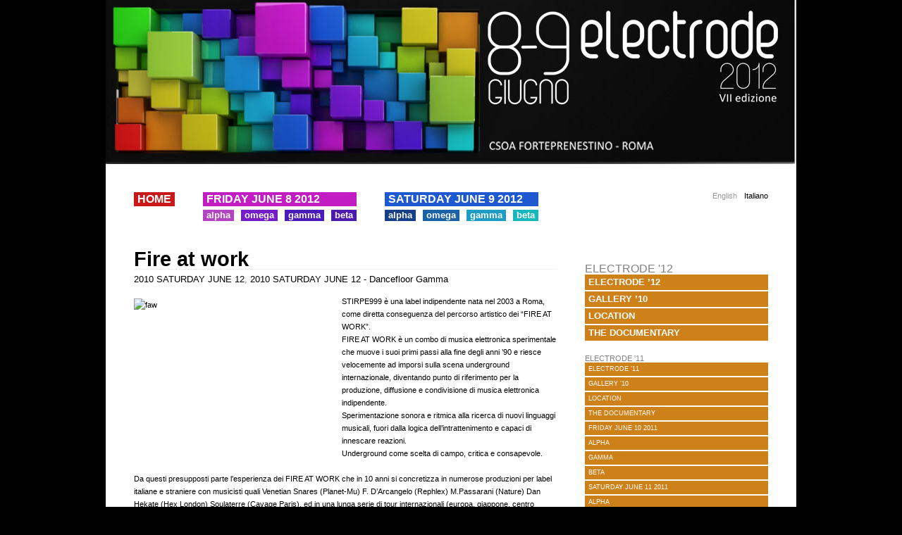

--- FILE ---
content_type: text/html; charset=UTF-8
request_url: https://electrode.it/2010/fire-at-work/
body_size: 6432
content:
<!DOCTYPE html>
<html lang="en">
<head>
<meta charset="UTF-8" />
<title>  Fire at work | Electrode 2012 | 8-9 Giugno</title>
<link rel="alternate" type="application/rss+xml" title="Electrode 2012 | 8-9 Giugno RSS Feed" href="https://electrode.it/feed/" />
<link rel="pingback" href="https://electrode.it/xmlrpc.php" />
<link rel="icon" href="/wp-content/blogs.dir/25/favicon.ico" type="images/x-icon" />
<link rel="stylesheet" href="https://electrode.it/wp-content/themes/electrode/style.css" type="text/css" media="screen" />
<script src="https://electrode.it/wp-content/themes/electrode/shadowbox/shadowbox.js" type="text/javascript" charset="utf-8"></script>
<link rel="stylesheet" href="https://electrode.it/wp-content/themes/electrode/shadowbox/shadowbox.css" type="text/css" media="screen" />
<script type="text/javascript">
	   Shadowbox.init({
			   language:   "en",
			   players:    ["img","flv","swf"]
	   });
</script>

<!--we need this for plugins-->
<meta name='robots' content='max-image-preview:large' />
<link rel='dns-prefetch' href='//s.w.org' />
<link rel="alternate" type="application/rss+xml" title="Electrode 2012 | 8-9 Giugno &raquo; Fire at work Comments Feed" href="https://electrode.it/2010/fire-at-work/feed/" />
<script type="text/javascript">
window._wpemojiSettings = {"baseUrl":"https:\/\/s.w.org\/images\/core\/emoji\/14.0.0\/72x72\/","ext":".png","svgUrl":"https:\/\/s.w.org\/images\/core\/emoji\/14.0.0\/svg\/","svgExt":".svg","source":{"concatemoji":"https:\/\/electrode.it\/wp-includes\/js\/wp-emoji-release.min.js?ver=6.0"}};
/*! This file is auto-generated */
!function(e,a,t){var n,r,o,i=a.createElement("canvas"),p=i.getContext&&i.getContext("2d");function s(e,t){var a=String.fromCharCode,e=(p.clearRect(0,0,i.width,i.height),p.fillText(a.apply(this,e),0,0),i.toDataURL());return p.clearRect(0,0,i.width,i.height),p.fillText(a.apply(this,t),0,0),e===i.toDataURL()}function c(e){var t=a.createElement("script");t.src=e,t.defer=t.type="text/javascript",a.getElementsByTagName("head")[0].appendChild(t)}for(o=Array("flag","emoji"),t.supports={everything:!0,everythingExceptFlag:!0},r=0;r<o.length;r++)t.supports[o[r]]=function(e){if(!p||!p.fillText)return!1;switch(p.textBaseline="top",p.font="600 32px Arial",e){case"flag":return s([127987,65039,8205,9895,65039],[127987,65039,8203,9895,65039])?!1:!s([55356,56826,55356,56819],[55356,56826,8203,55356,56819])&&!s([55356,57332,56128,56423,56128,56418,56128,56421,56128,56430,56128,56423,56128,56447],[55356,57332,8203,56128,56423,8203,56128,56418,8203,56128,56421,8203,56128,56430,8203,56128,56423,8203,56128,56447]);case"emoji":return!s([129777,127995,8205,129778,127999],[129777,127995,8203,129778,127999])}return!1}(o[r]),t.supports.everything=t.supports.everything&&t.supports[o[r]],"flag"!==o[r]&&(t.supports.everythingExceptFlag=t.supports.everythingExceptFlag&&t.supports[o[r]]);t.supports.everythingExceptFlag=t.supports.everythingExceptFlag&&!t.supports.flag,t.DOMReady=!1,t.readyCallback=function(){t.DOMReady=!0},t.supports.everything||(n=function(){t.readyCallback()},a.addEventListener?(a.addEventListener("DOMContentLoaded",n,!1),e.addEventListener("load",n,!1)):(e.attachEvent("onload",n),a.attachEvent("onreadystatechange",function(){"complete"===a.readyState&&t.readyCallback()})),(e=t.source||{}).concatemoji?c(e.concatemoji):e.wpemoji&&e.twemoji&&(c(e.twemoji),c(e.wpemoji)))}(window,document,window._wpemojiSettings);
</script>
<style type="text/css">
img.wp-smiley,
img.emoji {
	display: inline !important;
	border: none !important;
	box-shadow: none !important;
	height: 1em !important;
	width: 1em !important;
	margin: 0 0.07em !important;
	vertical-align: -0.1em !important;
	background: none !important;
	padding: 0 !important;
}
</style>
	<link rel='stylesheet' id='wp-block-library-css'  href='https://electrode.it/wp-includes/css/dist/block-library/style.min.css?ver=6.0' type='text/css' media='all' />
<style id='global-styles-inline-css' type='text/css'>
body{--wp--preset--color--black: #000000;--wp--preset--color--cyan-bluish-gray: #abb8c3;--wp--preset--color--white: #ffffff;--wp--preset--color--pale-pink: #f78da7;--wp--preset--color--vivid-red: #cf2e2e;--wp--preset--color--luminous-vivid-orange: #ff6900;--wp--preset--color--luminous-vivid-amber: #fcb900;--wp--preset--color--light-green-cyan: #7bdcb5;--wp--preset--color--vivid-green-cyan: #00d084;--wp--preset--color--pale-cyan-blue: #8ed1fc;--wp--preset--color--vivid-cyan-blue: #0693e3;--wp--preset--color--vivid-purple: #9b51e0;--wp--preset--gradient--vivid-cyan-blue-to-vivid-purple: linear-gradient(135deg,rgba(6,147,227,1) 0%,rgb(155,81,224) 100%);--wp--preset--gradient--light-green-cyan-to-vivid-green-cyan: linear-gradient(135deg,rgb(122,220,180) 0%,rgb(0,208,130) 100%);--wp--preset--gradient--luminous-vivid-amber-to-luminous-vivid-orange: linear-gradient(135deg,rgba(252,185,0,1) 0%,rgba(255,105,0,1) 100%);--wp--preset--gradient--luminous-vivid-orange-to-vivid-red: linear-gradient(135deg,rgba(255,105,0,1) 0%,rgb(207,46,46) 100%);--wp--preset--gradient--very-light-gray-to-cyan-bluish-gray: linear-gradient(135deg,rgb(238,238,238) 0%,rgb(169,184,195) 100%);--wp--preset--gradient--cool-to-warm-spectrum: linear-gradient(135deg,rgb(74,234,220) 0%,rgb(151,120,209) 20%,rgb(207,42,186) 40%,rgb(238,44,130) 60%,rgb(251,105,98) 80%,rgb(254,248,76) 100%);--wp--preset--gradient--blush-light-purple: linear-gradient(135deg,rgb(255,206,236) 0%,rgb(152,150,240) 100%);--wp--preset--gradient--blush-bordeaux: linear-gradient(135deg,rgb(254,205,165) 0%,rgb(254,45,45) 50%,rgb(107,0,62) 100%);--wp--preset--gradient--luminous-dusk: linear-gradient(135deg,rgb(255,203,112) 0%,rgb(199,81,192) 50%,rgb(65,88,208) 100%);--wp--preset--gradient--pale-ocean: linear-gradient(135deg,rgb(255,245,203) 0%,rgb(182,227,212) 50%,rgb(51,167,181) 100%);--wp--preset--gradient--electric-grass: linear-gradient(135deg,rgb(202,248,128) 0%,rgb(113,206,126) 100%);--wp--preset--gradient--midnight: linear-gradient(135deg,rgb(2,3,129) 0%,rgb(40,116,252) 100%);--wp--preset--duotone--dark-grayscale: url('#wp-duotone-dark-grayscale');--wp--preset--duotone--grayscale: url('#wp-duotone-grayscale');--wp--preset--duotone--purple-yellow: url('#wp-duotone-purple-yellow');--wp--preset--duotone--blue-red: url('#wp-duotone-blue-red');--wp--preset--duotone--midnight: url('#wp-duotone-midnight');--wp--preset--duotone--magenta-yellow: url('#wp-duotone-magenta-yellow');--wp--preset--duotone--purple-green: url('#wp-duotone-purple-green');--wp--preset--duotone--blue-orange: url('#wp-duotone-blue-orange');--wp--preset--font-size--small: 13px;--wp--preset--font-size--medium: 20px;--wp--preset--font-size--large: 36px;--wp--preset--font-size--x-large: 42px;}.has-black-color{color: var(--wp--preset--color--black) !important;}.has-cyan-bluish-gray-color{color: var(--wp--preset--color--cyan-bluish-gray) !important;}.has-white-color{color: var(--wp--preset--color--white) !important;}.has-pale-pink-color{color: var(--wp--preset--color--pale-pink) !important;}.has-vivid-red-color{color: var(--wp--preset--color--vivid-red) !important;}.has-luminous-vivid-orange-color{color: var(--wp--preset--color--luminous-vivid-orange) !important;}.has-luminous-vivid-amber-color{color: var(--wp--preset--color--luminous-vivid-amber) !important;}.has-light-green-cyan-color{color: var(--wp--preset--color--light-green-cyan) !important;}.has-vivid-green-cyan-color{color: var(--wp--preset--color--vivid-green-cyan) !important;}.has-pale-cyan-blue-color{color: var(--wp--preset--color--pale-cyan-blue) !important;}.has-vivid-cyan-blue-color{color: var(--wp--preset--color--vivid-cyan-blue) !important;}.has-vivid-purple-color{color: var(--wp--preset--color--vivid-purple) !important;}.has-black-background-color{background-color: var(--wp--preset--color--black) !important;}.has-cyan-bluish-gray-background-color{background-color: var(--wp--preset--color--cyan-bluish-gray) !important;}.has-white-background-color{background-color: var(--wp--preset--color--white) !important;}.has-pale-pink-background-color{background-color: var(--wp--preset--color--pale-pink) !important;}.has-vivid-red-background-color{background-color: var(--wp--preset--color--vivid-red) !important;}.has-luminous-vivid-orange-background-color{background-color: var(--wp--preset--color--luminous-vivid-orange) !important;}.has-luminous-vivid-amber-background-color{background-color: var(--wp--preset--color--luminous-vivid-amber) !important;}.has-light-green-cyan-background-color{background-color: var(--wp--preset--color--light-green-cyan) !important;}.has-vivid-green-cyan-background-color{background-color: var(--wp--preset--color--vivid-green-cyan) !important;}.has-pale-cyan-blue-background-color{background-color: var(--wp--preset--color--pale-cyan-blue) !important;}.has-vivid-cyan-blue-background-color{background-color: var(--wp--preset--color--vivid-cyan-blue) !important;}.has-vivid-purple-background-color{background-color: var(--wp--preset--color--vivid-purple) !important;}.has-black-border-color{border-color: var(--wp--preset--color--black) !important;}.has-cyan-bluish-gray-border-color{border-color: var(--wp--preset--color--cyan-bluish-gray) !important;}.has-white-border-color{border-color: var(--wp--preset--color--white) !important;}.has-pale-pink-border-color{border-color: var(--wp--preset--color--pale-pink) !important;}.has-vivid-red-border-color{border-color: var(--wp--preset--color--vivid-red) !important;}.has-luminous-vivid-orange-border-color{border-color: var(--wp--preset--color--luminous-vivid-orange) !important;}.has-luminous-vivid-amber-border-color{border-color: var(--wp--preset--color--luminous-vivid-amber) !important;}.has-light-green-cyan-border-color{border-color: var(--wp--preset--color--light-green-cyan) !important;}.has-vivid-green-cyan-border-color{border-color: var(--wp--preset--color--vivid-green-cyan) !important;}.has-pale-cyan-blue-border-color{border-color: var(--wp--preset--color--pale-cyan-blue) !important;}.has-vivid-cyan-blue-border-color{border-color: var(--wp--preset--color--vivid-cyan-blue) !important;}.has-vivid-purple-border-color{border-color: var(--wp--preset--color--vivid-purple) !important;}.has-vivid-cyan-blue-to-vivid-purple-gradient-background{background: var(--wp--preset--gradient--vivid-cyan-blue-to-vivid-purple) !important;}.has-light-green-cyan-to-vivid-green-cyan-gradient-background{background: var(--wp--preset--gradient--light-green-cyan-to-vivid-green-cyan) !important;}.has-luminous-vivid-amber-to-luminous-vivid-orange-gradient-background{background: var(--wp--preset--gradient--luminous-vivid-amber-to-luminous-vivid-orange) !important;}.has-luminous-vivid-orange-to-vivid-red-gradient-background{background: var(--wp--preset--gradient--luminous-vivid-orange-to-vivid-red) !important;}.has-very-light-gray-to-cyan-bluish-gray-gradient-background{background: var(--wp--preset--gradient--very-light-gray-to-cyan-bluish-gray) !important;}.has-cool-to-warm-spectrum-gradient-background{background: var(--wp--preset--gradient--cool-to-warm-spectrum) !important;}.has-blush-light-purple-gradient-background{background: var(--wp--preset--gradient--blush-light-purple) !important;}.has-blush-bordeaux-gradient-background{background: var(--wp--preset--gradient--blush-bordeaux) !important;}.has-luminous-dusk-gradient-background{background: var(--wp--preset--gradient--luminous-dusk) !important;}.has-pale-ocean-gradient-background{background: var(--wp--preset--gradient--pale-ocean) !important;}.has-electric-grass-gradient-background{background: var(--wp--preset--gradient--electric-grass) !important;}.has-midnight-gradient-background{background: var(--wp--preset--gradient--midnight) !important;}.has-small-font-size{font-size: var(--wp--preset--font-size--small) !important;}.has-medium-font-size{font-size: var(--wp--preset--font-size--medium) !important;}.has-large-font-size{font-size: var(--wp--preset--font-size--large) !important;}.has-x-large-font-size{font-size: var(--wp--preset--font-size--x-large) !important;}
</style>
<link rel="https://api.w.org/" href="https://electrode.it/wp-json/" /><link rel="alternate" type="application/json" href="https://electrode.it/wp-json/wp/v2/posts/5475" /><link rel="EditURI" type="application/rsd+xml" title="RSD" href="https://electrode.it/xmlrpc.php?rsd" />
<link rel="wlwmanifest" type="application/wlwmanifest+xml" href="https://electrode.it/wp-includes/wlwmanifest.xml" /> 
<meta name="generator" content="WordPress 6.0" />
<link rel="canonical" href="https://electrode.it/2010/fire-at-work/" />
<link rel='shortlink' href='https://electrode.it/?p=5475' />
<link rel="alternate" type="application/json+oembed" href="https://electrode.it/wp-json/oembed/1.0/embed?url=https%3A%2F%2Felectrode.it%2F2010%2Ffire-at-work%2F" />
<link rel="alternate" type="text/xml+oembed" href="https://electrode.it/wp-json/oembed/1.0/embed?url=https%3A%2F%2Felectrode.it%2F2010%2Ffire-at-work%2F&#038;format=xml" />
<style type="text/css">
.qtranxs_flag_en {background-image: url(https://electrode.dev.flyer.it/wp-content/plugins/qtranslate-x/flags/gb.png); background-repeat: no-repeat;}
.qtranxs_flag_it {background-image: url(https://electrode.dev.flyer.it/wp-content/plugins/qtranslate-x/flags/it.png); background-repeat: no-repeat;}
</style>
<link hreflang="en" href="https://electrode.it/en/2010/fire-at-work/" rel="alternate" />
<link hreflang="it" href="https://electrode.it/it/2010/fire-at-work/" rel="alternate" />
<link hreflang="x-default" href="https://electrode.it/2010/fire-at-work/" rel="alternate" />
<meta name="generator" content="qTranslate-X 3.4.6.8" />
</head>
<body>
<div id="top_nav">
	<div id="logo"><h1><a href="https://electrode.it" class="blog_title">Electrode 2012 | 8-9 Giugno IndependentElectronicMusicFestival</a></h1></div>
	<ul id="mainMenu">
		<li><a class="col0" href="https://electrode.it/">HOME</a></li>
		<li class="cat-item cat-item-35"><a class="col1" href="/category/2012-friday-june-8/" 	title="Programme Friday June 8 2012">Friday June 8 2012</a>
		<a class="microlink col2" href="/category/2012-friday-june-8-dancefloor-alpha/" 			title="Programme Friday June 8 2012 Dancefloor Alpha">Alpha</a>
		<a class="microlink col3" href="/category/2012-friday-june-8-dancefloor-omega/" 			title="Programme Friday June 8 2012 Dancefloor Omega">Omega</a>
		<a class="microlink col4" href="/category/2012-friday-june-8-dancefloor-gamma/" 			title="Programme Friday June 8 2012 Dancefloor Gamma">Gamma</a>
		<a class="microlink col5" href="/category/2012-friday-june-8-dancefloor-beta/"  			title="Programme Friday June 8 2012 Dancefloor Beta">Beta</a></li>
		
		
		
		<li class="cat-item cat-item-45"><a class="col6" href="/category/2012-saturday-june-9/" 	title="Programme Saturday June 9 2012">Saturday June 9 2012</a>
		<a class="microlink col7" href="/category/2012-saturday-june-9-dancefloor-alpha/"  		title="Programme Saturday June 9 2012 Dancefloor Alpha">Alpha</a>
		<a class="microlink col8" href="/category/2012-saturday-june-9-dancefloor-omega/"  		title="Programme Saturday June 9 2012 Dancefloor Omega">Omega</a>
		<a class="microlink col9" href="/category/2012-saturday-june-9-dancefloor-gamma/"  		title="Programme Saturday June 9 2012 Dancefloor Gamma">Gamma</a>
		<a class="microlink col10" href="/category/2012-saturday-june-9-dancefloor-beta/" 	 	title="Programme Saturday June 9 2012 Dancefloor Beta">Beta</a></li>

	</ul>
	
<ul class="language-chooser language-chooser-text qtranxs_language_chooser" id="qtranslate-chooser">
<li class="lang-en active"><a href="https://electrode.it/en/2010/fire-at-work/" hreflang="en" title="English (en)" class="qtranxs_text qtranxs_text_en"><span>English</span></a></li>
<li class="lang-it"><a href="https://electrode.it/it/2010/fire-at-work/" hreflang="it" title="Italiano (it)" class="qtranxs_text qtranxs_text_it"><span>Italiano</span></a></li>
</ul><div class="qtranxs_widget_end"></div>
	<br class="clear" />
</div>
	<!-- /TOP NAV -->
	
<div id="content_container">
		<div id="content">
							
				
					<div  class="post" id="post-5475">
						<h2><a href="https://electrode.it/2010/fire-at-work/" rel="bookmark" title="Permanent Link to Fire at work">Fire at work</a></h2>				
						<p class="postmetadata"><a href="https://electrode.it/category/2010-saturday-june-12/">2010 SATURDAY JUNE 12</a>, <a href="https://electrode.it/category/2010-saturday-june-12-dancefloor-gamma/">2010 SATURDAY JUNE 12 - Dancefloor Gamma</a></p>
						<div class="entry">
							<p><img src="http://www.electrode.it/files/2010/05/faw.jpg" alt="faw" width="280" height="210" class="alignleft" />STIRPE999 è una label indipendente nata nel 2003 a Roma, come diretta conseguenza del percorso artistico dei &#8220;FIRE AT WORK&#8221;.<br />
FIRE AT WORK è un combo di musica elettronica sperimentale che muove i suoi primi passi alla fine degli anni &#8217;90 e riesce velocemente ad imporsi sulla scena underground internazionale, diventando  punto di riferimento per la produzione, diffusione e condivisione  di musica elettronica indipendente.<br />
Sperimentazione sonora e ritmica alla ricerca di nuovi linguaggi musicali, fuori dalla logica dell&#8217;intrattenimento e capaci di innescare reazioni.<br />
Underground come scelta di campo, critica e consapevole.<br />
<span id="more-5475"></span><br />
Da questi presupposti parte l&#8217;esperienza dei FIRE AT WORK che in 10 anni si concretizza in numerose produzioni per label italiane e straniere con musicisti quali Venetian Snares (Planet-Mu) F. D&#8217;Arcangelo (Rephlex) M.Passarani (Nature) Dan Hekate (Hex London) Soulaterre (Cavage Paris), ed in una lunga serie di tour internazionali (europa, giappone, centro america ed america latina).<br />
STIIRPE999 è la naturale evoluzione di questa avventura.<br />
Dal 2003 è terreno di confronto  per artisti di tutto il mondo, mossi dalla comune necessità/volontà di creare comunicazione e cultura dal basso, libera ed accessibile a tutti nella coscienza che solo violando i perimetri della cultura ufficiale si puo creare  musica e non merce di consumo.</p>
<p>Discografia Stirpe999:<br />
HARMONY CORRUPTED-2003<br />
WE ARE THE BUG-2004<br />
ZEROZERO-2006<br />
BORDERLINE-2008<br />
IL SEME-2009</p>
						</div>
					<!-- 
						<p class="postmetadata">   <small> at </small></p>
						
						<div class="comments">
													</div>
						-->
						<br class="clear" />
						<br class="clear" />
						<iframe src="https://www.facebook.com/plugins/like.php?app_id=150007638418867&amp;href=http%3A%2F%2Felectrode.it/2010/fire-at-work/&amp;send=false&amp;layout=standard&amp;width=260&amp;show_faces=true&amp;action=like&amp;colorscheme=light&amp;font&amp;height=80" scrolling="no" frameborder="0" style="border:none; overflow:hidden; width:260px; height:80px;"></iframe>
						<div id="fb-root"></div><script src="https://connect.facebook.net/en_US/all.js#xfbml=1"></script><fb:comments href="https://electrode.it/2010/fire-at-work/" num_posts="20" width="600"></fb:comments>
					</div>

				
					
		</div>
		
			<div id="sidebar">
		<ul>
			<li class="pagenav"><h2>ELECTRODE '12</h2><ul><li class="page_item page-item-9037"><a href="https://electrode.it/electrode-12/">ELECTRODE &#8217;12</a></li>
<li class="page_item page-item-8566"><a href="https://electrode.it/gallery10/">GALLERY &#8217;10</a></li>
<li class="page_item page-item-145"><a href="https://electrode.it/location/">LOCATION</a></li>
<li class="page_item page-item-8568"><a href="https://electrode.it/the-documentary/">THE DOCUMENTARY</a></li>
</ul></li>		</ul>
				<ul class="menuSmall">
			<li class="pagenav"><h2>ELECTRODE '11</h2><ul><li class="page_item page-item-8585"><a href="https://electrode.it/electrode-11/">ELECTRODE &#8217;11</a></li>
<li class="page_item page-item-8566"><a href="https://electrode.it/gallery10/">GALLERY &#8217;10</a></li>
<li class="page_item page-item-145"><a href="https://electrode.it/location/">LOCATION</a></li>
<li class="page_item page-item-8568"><a href="https://electrode.it/the-documentary/">THE DOCUMENTARY</a></li>
</ul></li>			<li class="widget_pages">
				<ul>
					<li><a href="/2011-friday-june-10/" 						title="Programme Friday June 10 2011">Friday June 10 2011</a></li>
					<li><a href="/2011-friday-june-10-dancefloor-alpha/" 	title="Programme Friday June 10 2011 Dancefloor Alpha">Alpha</a></li>
					<li><a href="/2011-friday-june-10-dancefloor-gamma/" 	title="Programme Friday June 10 2011 Dancefloor Gamma">Gamma</a></li>
					<li><a href="/2011-friday-june-10-dancefloor-beta/" 		title="Programme Friday June 10 2011 Dancefloor Beta">Beta</a></li>
					<li><a href="/2011-saturday-june-11/" 					title="Programme Saturday June 11 2011">Saturday June 11 2011</a></li>
					<li><a href="/2011-saturday-june-11-dancefloor-alpha/" 	title="Programme Saturday June 11 2011 Dancefloor Alpha">Alpha</a></li>
					<li><a href="/2011-saturday-june-11-dancefloor-omega/" 	title="Programme Saturday June 11 2011 Dancefloor Omega">Omega</a></li>
					<li><a href="/2011-saturday-june-11-dancefloor-gamma/" 	title="Programme Saturday June 11 2011 Dancefloor Gamma">Gamma</a></li>
				</ul>
			</li>
		</ul>
		<ul class="menuSmall">
			<li class="pagenav"><h2>ELECTRODE '10</h2><ul><li class="page_item page-item-5185"><a href="https://electrode.it/electrode-10/">ELECTRODE &#8217;10</a></li>
<li class="page_item page-item-8566"><a href="https://electrode.it/gallery10/">GALLERY &#8217;10</a></li>
<li class="page_item page-item-145"><a href="https://electrode.it/location/">LOCATION</a></li>
<li class="page_item page-item-8568"><a href="https://electrode.it/the-documentary/">THE DOCUMENTARY</a></li>
</ul></li>			<li class="widget_pages">
				<ul>
					<li><a href="/2010-friday-june-11/"  					title="Programme Friday June 11 2010">Friday June 11 2010</a></li>
					<li><a href="/2010-friday-june-11-dancefloor-alpha/" 	title="Programme Friday June 11 2010 Dancefloor Alpha">Alpha</a></li>
					<li><a href="/2010-friday-june-11-dancefloor-gamma/" 	title="Programme Friday June 11 2010 Dancefloor Gamma">Gamma</a></li>
					<li><a href="/2010-saturday-june-12/" 					title="Programme Saturday June 12 2010">Saturday June 12 2010</a></li>
					<li><a href="/2010-saturday-june-12-dancefloor-alpha/" 	title="Programme Saturday June 12 2010 Dancefloor Alpha">Alpha</a></li>
					<li><a href="/2010-saturday-june-12-dancefloor-omega/" 	title="Programme Saturday June 12 2010 Dancefloor Omega">Omega</a></li>
					<li><a href="/2010-saturday-june-12-dancefloor-gamma/" 	title="Programme Saturday June 12 2010 Dancefloor Gamma">Gamma</a></li>
				</ul>
			</li>
		</ul>
		<ul class="menuSmall">
			<li class="pagenav"><h2>ELECTRODE '09</h2><ul><li class="page_item page-item-15"><a href="https://electrode.it/about/">ELECTRODE &#8217;09</a></li>
<li class="page_item page-item-485"><a href="https://electrode.it/gallery-08/">GALLERY &#8217;08</a></li>
<li class="page_item page-item-5035"><a href="https://electrode.it/gallery-09/">GALLERY &#8217;09</a></li>
<li class="page_item page-item-145"><a href="https://electrode.it/location/">LOCATION</a></li>
</ul></li>			<li class="widget_pages">
				<ul>
					<li><a href="/2009-friday-june-12/" 						title="Programme Friday June 12 2009">Friday June 12 2009</a></li>
					<li><a href="/2009-friday-june-12-dancefloor-alpha/" 	title="Programme Friday June 12 2009 Dancefloor Alpha">Alpha</a></li>
					<li><a href="/2009-friday-june-12-dancefloor-omega/" 	title="Programme Friday June 12 2009 Dancefloor Omega">Omega</a></li>
					<li><a href="/2009-friday-june-12-chilling-zone/" 			title="Programme Friday June 12 2009 Chill Zone">Chill Zone</a></li>
					<li><a href="/2009-saturday-june-13/" 					title="Programme Saturday June 13 2009">Saturday June 13 2009</a></li>
					<li><a href="/2009-saturday-june-13-dancefloor-alpha/" 	title="Programme Saturday June 13 2009 Dancefloor Alpha">Alpha</a></li>
					<li><a href="/2009-saturday-june-13-dancefloor-omega/" 	title="Programme Saturday June 13 2009 Dancefloor Omega">Omega</a></li>
					<li><a href="/2009-saturday-june-13-chilling-zone/" 		title="Programme Saturday June 13 2009 Chill Zone">Chill Zone</a></li>
				</ul>
			</li>
		</ul>
		<ul>
			<li id="text-2" class="widget widget_text">			<div class="textwidget"><strong>ELECTRODE '11<br />
	</strong>IndependentElectronicMusicFestival<br />
	<strong>Forte Prenestino</strong><br />
	Via Federico Delpino  - Roma<br />
	<a href="http://maps.google.com/maps?f=q&amp;source=s_q&amp;hl=en&amp;geocode=&amp;q=forte+prenestino,+Via+Federico+Delpino+-+Roma&amp;sll=41.893205,12.569389&amp;sspn=0.058908,0.132179&amp;ie=UTF8&amp;ei=B4AESubTM4XSogPe8NzXCw&amp;cd=7&amp;cid=41892262,12568236,8553281924345030043&amp;li=lmd&amp;t=h&amp;ll=41.892247,12.568274&amp;spn=0.058909,0.132179&amp;z=14&amp;iwloc=A" target="_blank" rel="noopener">mappa</a>

</div>
		</li><li id="linkcat-2" class="widget widget_links"><h2 class="widgettitle">---</h2>
	<ul class='xoxo blogroll'>
<li><a href="http://www.candyvision.tv" rel="noopener" target="_blank">www.candyvision.tv</a></li>
<li><a href="https://flxer.net/" rel="noopener" target="_blank">www.flxer.net</a></li>
<li><a href="http://www.forteprenestino.net" rel="noopener" target="_blank">www.forteprenestino.net</a></li>
<li><a href="http://www.liveperformersmeeting.net" rel="noopener" target="_blank">www.liveperformersmeeting.net</a></li>
<li><a href="http://www.musicaforte.net" rel="noopener" target="_blank">www.musicaforte.net</a></li>
<li><a href="http://www.myspace.com/electrodefestival" rel="noopener" target="_blank">www.myspace.com/electrodefestival</a></li>
<li><a href="http://www.myspace.com/minimalrome" rel="noopener" target="_blank">www.myspace.com/minimalrome</a></li>
<li><a href="http://www.myspace.com/missanthropeakpj" rel="noopener" target="_blank">www.myspace.com/missanthropeakpj</a></li>
<li><a href="http://www.truckstop76th.com">www.truckstop76th.com</a></li>

	</ul>
</li>
<li id="search-2" class="widget widget_search"><form method="get" id="searchform" action="https://electrode.it/">
<label class="hidden" for="s">Search Electrode 2012 | 8-9 Giugno</label>
<div><input type="text" value="" name="s" id="s" />
<input type="submit" id="searchsubmit" value="Search" />
</div>
</form>
</li>		</ul>
	</div>

		<br class="clear" />
</div>
<div class="clear"></div>
<div id="footer">
	<p>
		<a href="https://electrode.it"><b>Electrode 2012 | 8-9 Giugno</b></a> is proudly powered by
		<a href="http://autistici.org/" target="_blank">Autistici.org</a> &amp; <a href="https://flyer.it/" target="_blank">Flyer.it</a>
		<br />
		<a href="https://electrode.it/feed/">Entries (RSS)</a>
		and <a href="https://electrode.it/comments/feed/">Comments (RSS)</a>.
		<!-- 127 queries. 0.155 seconds. -->
		<!-- IndependentElectronicMusicFestival -->
	</p>
</div>
</body>
</html>

--- FILE ---
content_type: text/css
request_url: https://electrode.it/wp-content/themes/electrode/style.css
body_size: 3759
content:
/*  
Theme Name: Electrode
Theme URI: http://www.flyer.it
Description: Sexy & slick <b>lifestreaming</b> template, utilizing jQuery for smooth post transitions. Theme by jono @ <a href="http://www.project66.net/">jono.blog</a>.
Version: 1.1
Author: Flyer communication
Author URL: http://www.flyer.it/
Tags: LifeStreaming, LifeStream, horizontal layout, white, clean, simple, minimal, lightweight, red, 2 column
*/

/* CSS RESET by: http://meyerweb.com/eric/thoughts/2007/05/01/reset-reloaded/ */
html, body, div, span, applet, object, iframe,
h1, h2, h3, h4, h5, h6, img, p, ol, ul, small, form /*, blockquote, pre,
a, abbr, acronym, address, big, cite, code,
del, dfn, em, font, ins, kbd, q, s, samp,
strike, strong, sub, sup, tt, var,
dl, dt, dd, li,
fieldset, label, legend,
table, caption, tbody, tfoot, thead, tr, th, td */ {	
	margin: 0;
	padding: 0;
	border: 0;
	outline: 0;
	/*font-weight: inherit;
	font-style: inherit;
	font-size: 97%;
	font-family: inherit;
	vertical-align: baseline;*/
}


.microlink{ text-transform:lowercase; font-size:.8em; margin:5px 5px 0 0;float:left;}



/* remember to define focus styles! */
body {	
	font-family: arial, verdana, sans-serif;
	line-height: 1;
	color: gray;
	font-size: 1em;
	background-color:#000;
}
ol, ul {
	list-style: none;
}
strong {
	font-weight: bold;
}
h3#comments, h3#respond {
	font-size: 18px;
	color: #333;
}
/* tables still need 'cellspacing="0"' in the markup */
table {
	border-collapse: separate;
	border-spacing: 0;
}
caption, th, td {
	text-align: left;
	font-weight: normal;
}
blockquote:before, blockquote:after,
q:before, q:after {
	content: "";
}
blockquote {
	margin: 8px 0px;
	padding: 8px 22px;
	border-top: 1px solid #ccc;
	border-bottom: 1px solid #ccc;
	background-color: #efefef;
}
blockquote, q {
	quotes: "" "";
}
code { font: 1.1em 'Courier New', Courier, Fixed; }
em { font-style: italic; }
p { padding: 8px 0 8px 0; }

/* GENERIC ELEMENTS */
a:link {
	text-decoration: none;
	color: #000;
}
a:visited {
	color: #333;
	text-decoration: none;
}
a:hover {
	text-decoration: underline;
}
.category a{color:#205BCF;}
.left {
	float: left;
	position: relative;
}
.right {
	float: right;
}
.clear,.myClear {
	clear: both;
}
a.more-link {
	border-top: 1px solid #ccc;
	background: #efefef;
	padding: 3px 5px;
	font-weight: bold;
	color: #666;
	margin-top: 10px;
	display:block;
}

/* TOP NAVIGATION */
li.current-cat a {
	font-weight: bold;
}

/* POSTS */
.entry {
	line-height: 18px;
	color: #000;
	font-size:.7em;
}
.entry h3, .entry h4, .entry h5, .entry h6 {
	font-size: 1.5em;
	color: #333;
	margin-top: 15px;
}
.entry .alignright {
	margin: 10px 0 0 15px;
}
.ulSlider .entry ul, .entry ul {
	list-style-type: square;
	list-style-position: outside;
	margin-left: 22px;
}
.entry a:link {color: #333;}
.entry a:visited {color: #c4c4c4;}
.entry a:active {color: #205BCF;}
.sliderLi h2 {
	font-weight: bold;
	font-size: .8em;
}
.sliderHeading div {
	font-size: .7em;
}
.sliderLi small {
	color: #a8a8a8;
	font-size: .7em;
}
.postmetadata {
	border-top: 1px solid #efefef;
	font-size: .8em;
}
.gravatar {
	border: 1px solid #efefef;
	padding: 2px;
	margin-bottom: 3px;
}

/* CONTENT SLIDER */
.sliderGallery {
     background-color: #fff;
 }
.pane {
	width: 600px;
	overflow: hidden;
}

.sliderGallery ul {
    padding: 0;
	list-style:none;
    margin: 0;
}

.sliderGallery ul li.sliderLi {
	float: left;
	padding: 20px 0 0 0;
	width: 280px;
}
.margin { margin-right:40px}
.sliderGallery .panel {
	width: 600px;
	float: left;
	border: 1px solid #000;
	display: inline;
}
a.eventHeading {
	background-position: left center;
	padding: 2px 0 1px 22px;
	color: #777;
	font-size: 90%;
}
.entry .lifestream {
	padding-top: 5px;
} 
.sliderLi h2.firstChild {
	color: #000;
	font-size: .8em;
}
.sliderLi h2 {
	padding-bottom: 2px;
}
.post .lifestream {
	font-size: 1.1em;
	padding-top: 20px;
}
.lifestream h2.lifestream_date {
	display: none;
}
.lifestream_text {
	margin: 0;
	color: #ccc;
}
.lifestream_text p {
	margin: 0;
	padding: 0;
}
.sliderLi .lifestream_events {
	line-height: 14px;
}
.lifestream_events {
	color: #000;
	margin-top: 0;
	padding-top: 0;
}
.ulSlider .entry .lifestream_events ul, .ulSlider .entry .lifestream_events li {
	text-indent: 0;
	margin: 0;
	border: 0;
	font-size: 1em;
	padding: 0;
	list-style: none;
}
.lifestream_hour {
	font-weight: bold;
}
.lifestream td {
	border-top: 1px solid #efefef;
}
.slider {
    width: 600px;
    height: 19px;
	font-size: 9px;
    position: relative;
    background-color: #d8d8d8;
}
.slider a {
	text-decoration: none;
}

.handle {
    position: absolute;
	left: 0;
    cursor: move;
	line-height: 19px;
    height: 19px;
    width: 100px;
    top: 0;
    background: #205BCF url('images/scroll_arrows.gif') center center no-repeat;
	font-size: 9px !important;
	text-align: center;
	color: #fff;
	border: 0;
	text-decoration: none;
    z-index: 130;
} 
.slider span {
    color: #bbb;
    font-size: 80%;
    cursor: pointer;
	line-height: 19px;
    z-index: 1;
	text-align: center;
	float: left;
	position: relative;
}

/* COMMENTS LIST */
div.comments {
	padding-top: 20px;
}
ol.commentlist {
	margin: 15px 0;
}
ol.commentlist li {
	padding-bottom: 20px;
}
ol.commentlist .commentHead {
	height: 22px;
	background: transparent url('images/efefef.gif') 0 50% repeat-x;
}
ol.commentlist .commentHeading {
	background: #fff;
	padding-right: 5px;
	font-size: 18px;
}
ol.commentlist .commentHeading cite {
	color: #333;
}
ol.commentlist .commentmetadata {
	background: #fff;
	padding-left: 5px;
}
ol.commentlist .commentmetadata, ol.commentlist .commentmetadata a {
	color: #555;
}
ol.commentlist .num {
	margin-left: -3px;
	font-size: 24px;
	color: #ccc;
	padding: 0 14px 0 0;
}
ol.commentlist .commentEntry {
	border-bottom: 1px solid #efefef;
	width: 550px;
}
ol.commentlist .commentEntry p {
	padding-top: 0;
	line-height: 18px;
}

/* SEARCH FORM */
#searchform label {
	font-size: 97%;
	color: #AFAFAF;
	text-transform: uppercase;
}
#searchform div {
	padding-top: 5px;
}
#searchform input#s {
	width: 165px;
}

/* COMMENTS FORM */
#commentform input, #commentform textarea, #searchform input,.button {
	background: #efefef;
	border-top: 1px solid #ccc;
	border-left: 1px solid #ccc;
}
#commentform textarea#comment {
	width: 580px;
}
#commentform label {
	text-transform: uppercase;
	font-size: .8em;
}

/* IMAGES */
p img {
	padding: 0;
	max-width: 100%;
	}

img.centered {
	display: block;
	margin-left: auto;
	margin-right: auto;
}

.post img.alignright {
	margin: 0 0 2px 7px;
	display: inline;
}

.post img.alignleft {
	margin: 5px 15px 2px 0px;
	display: inline;
}

.sliderLi .alignright {
	margin-right: 10px;
	margin-top: 5px;
	margin-left: 0;
	float: left;
}

.post .alignright {
	margin-left: 10px;
	margin-top: 5px;
	margin-bottom: 15px;	
	float: right;
}

.alignleft {
	margin: 5px 10px 10px 0;
	float: left;
}
.alignnone { /* has no float, so defaults left and needs minor wedge to be flush with text */
	margin-right: 10px;
	margin-top: 5px;	
}	

/* IMAGE CAPTIONS */
.aligncenter,
div.aligncenter {
	display: block;
	margin-left: auto;
	margin-right: auto;
}

.wp-caption img {
	margin: 0;
	padding: 0;
	border: 0 none;
}

.wp-caption p.wp-caption-text {
	color: #fff;
	background-color: #333;
	text-align: center;
	font-size: 11px;
	line-height: 15px;
	padding: 5px 12px;
	margin: 0 10px 0 0;
}

/* CALENDER WIDGET */
#wp-calendar #prev a, #wp-calendar #next a {
	background: #EFEFEF;
	border-top:1px solid #CCCCCC;
	color:#666;
	font-weight:bold;
	padding:3px 5px;
	}
#wp-calendar #next {
	right: 10px;
	text-align: right;
}	
#wp-calendar { width: 170px;}
#wp-calendar a {
	color: #000;
	font-weight: bold;
	text-decoration: none;
	}

#wp-calendar caption {
	text-transform: uppercase;
	font-size: 103%;
	padding-bottom: 5px;
	color: #AFAfAf;
	}
#wp-calendar td {
	color: #666;
	padding: 3px 0px;
}
#wp-calendar th {
	color: #ccc;
	font-style: normal;
	text-transform: capitalize;
	}

/* SPECIFIC SECTIONS */
#mainMenu{
	text-transform: uppercase;
}
#logo {
	height:193px;
	padding:40px 0;
}
div.top_nav a {
	color: #afafaf;
}
a.blog_title:link, a.blog_title:visited  {
	visibility:hidden;
	font-weight: bold;
	color: #000;
	padding-right: 40px;
}
#top_nav{
	width:900px; margin:0 auto; padding:0 40px;
	/*background-image:url("images/bg.gif");*/
	background-image:url("images/head.jpg");
	background-repeat:no-repeat;
	background-position:top center;
	background-color:#FFFFFF;
}
#mainMenu li {
	float: left;
	margin-right:30px;
}
#mainMenu li a:hover{
	text-decoration:none;
	background-color:#000000;
}

#qtranslate-chooser{float: right;}
#qtranslate-chooser li {
	float: left;
	margin-left: 10px;
	font-size:.7em;
}
.active a{color: #999}

.cat {
	padding:2px 5px;
	background-color:#205BCF;
	color:#FFF;
}
#mainMenu li a{
	display:block;
	padding:2px 5px;
	margin-right:10px;
	color:#FFF;
	font-weight:bold;
}

div#content_container {
	padding:40px;
	margin:0 auto;
	width: 900px;
	background:#FFF;
}
div#content_container #content {
	float: left;
	width: 600px;
	margin-right: 40px;
}
div#content_container #sidebar {
	float: left;
	width: 260px;
}
div#content .post h2 {
	font-size: 1.8em;
}
div#wp_page_numbers_container {
	position: relative;
	display: block;
	font-size: .8em;
	padding-bottom: 20px;
}
div#wp_page_numbers li {
	float: left;
}
div#wp_page_numbers a {
	float: left;
	margin-left: 2px;
	background: #ccc;
	padding: 5px 8px;
}
div#wp_page_numbers a:hover {
	float: left;
	margin-left: 2px;
	background: #c3c3c3;
	padding: 5px 8px;
}
div#wp_page_numbers li.page_info {
	font-weight: bold;
	line-height: 20px;
	padding-right: 20px;
}
div#wp_page_numbers .active_page a {
	color: #fff;
	background: #666;
}

div#footer {
	border-top: 1px solid #efefef;
	font-size: .7em;
	width: 900px;
	line-height: 18px;
	text-transform: uppercase;
	padding:0 40px;
	margin:0 auto;
	background-color:#FFF;
}


/* WIDGETS */
div#sidebar .widget {
	width: 260px;
	margin-bottom: 20px;
}
div#sidebar .widget li {
	padding: 2px 0;
}
div#sidebar .widget_pages li {
	padding: 0;
}
div#sidebar h2 { margin-top:20px}
.textwidget { margin-top:20px}
div#sidebar .widget_pages h2, div#sidebar .pagenav h2{ font-weight:normal; font-size:1em;}
div#sidebar .widget_pages a, div#sidebar .pagenav a{
	display: block;
	margin-bottom: 2px;
	padding: 5px;
	font-weight: bold;
	text-transform: uppercase;
	font-size: .8em;
	background-color:#CE8119;
	color:#FFF;
}
.menuSmall{font-size:0.703em;}
div#sidebar li.current_page_item a {
	font-weight: bold;
}
div#sidebar .menuSmall a{font-weight:normal;}
div h2.widgettitle { 
	padding-bottom: 3px;
	font-size: .8em;
	color: #AFAFAF;
	text-transform: uppercase;
	font-weight: normal;
}
div#sidebar .widget_pages a:hover,div#sidebar .pagenav a:hover {
	background-color:#000;
	color:#FFF;
	text-decoration:none;
}
#gallery{margin:0;padding:0;list-style:none}
#gallery ul{margin:0;padding:0;list-style:none}
#gallery a{display:block;color:#000;}
#gallery a:hover img{opacity:.6;}
#gallery a:hover{background-color:#205BCF;color:#FFF;}

#video_gallery{margin:0;padding:0;list-style:none}
#video_gallery ul{margin:0;padding:0;list-style:none}
#video_gallery a{display:block;color:#000;}
#video_gallery a:hover img{opacity:.6;}
#video_gallery a:hover{background-color:#205BCF;color:#FFF;}

#slideshowPuls{padding:10px;text-align:right;}
.gallItemList{float:left;margin:8px;text-align:center;width:184px;height:170px;position:relative;}
.gallItemList img{width:184px;}
.gallItemList a{padding:0;color:#000;position:relative}
.loading{padding:50px;background-color:#BBBBBB;text-align:center;}
.galleryThumbCnt{margin:10px 0 0 20px;}
.gallDida{padding:0 5px;color:#595959;}
.gallDidaEdit{width:180px;background-color:#FFFFFF;}
.galleryItem{margin:1px 0 0 0;background-image:url("/_images/freccia_close.gif");background-repeat:no-repeat;background-position:right;background-color:#BBBBBB;}
.galleryCnt{margin:1px 0;padding:0;list-style:none;background-color:#BBBBBB;}
#galleryUpload{margin:1px 0;padding:5px;background-color:#EEEEEE}
.gallTit{font-size:1.666em}
.galleryTit a,.nolink{color:#FFF;padding:1px 5px 5px 5px;display:block;}
.gallStit{display:block;font-weight:normal;}
.galleryItem a{padding:4px 5px 5px 5px;}
.galleryItem a:link, .galleryItem a:visited, .galleryItem a:active{background:none;}
.gallType{position:absolute;left:0;top:0;}
.gallItemListTitEdit,.gallItemListSave{clear:both;padding:10px}
.gallItemListSave{text-align:right}
.col0{background-color:#C81818;}
.col1{background-color:#C21DC2;}
.col2{background-color:#B343C3;}
.col3{background-color:#741CC8;}
.col4{background-color:#4A1BB9;}
.col5{background-color:#4E1AAD;}
.col6{background-color:#1E59CF;}
.col7{background-color:#184088;}
.col8{background-color:#1A63A7;}
.col9{background-color:#1E9CC4;}
.col10{background-color:#16B8BD;}

